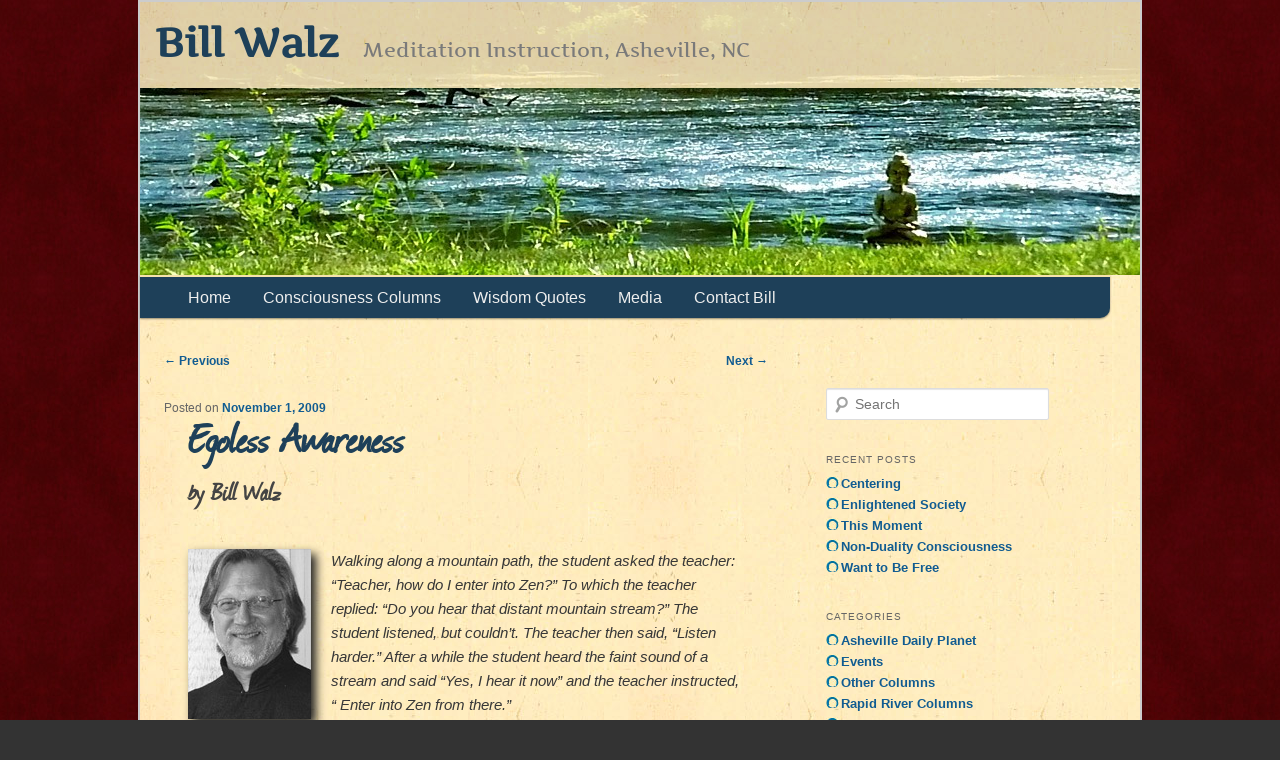

--- FILE ---
content_type: text/html; charset=UTF-8
request_url: https://www.billwalz.com/egoless-awareness/
body_size: 16500
content:
<!DOCTYPE html>
<!--[if IE 6]>
<html id="ie6" lang="en-US">
<![endif]-->
<!--[if IE 7]>
<html id="ie7" lang="en-US">
<![endif]-->
<!--[if IE 8]>
<html id="ie8" lang="en-US">
<![endif]-->
<!--[if !(IE 6) | !(IE 7) | !(IE 8)  ]><!-->
<html lang="en-US">
<!--<![endif]-->
<head>
<meta charset="UTF-8" />
<meta name="viewport" content="width=device-width" />
<meta name="google-site-verification" content="HwViTEGAkmANpLIK_ldH9Dt0iFeJNlV3hJTfHlElFns" />
<title>Egoless Awareness | Bill Walz</title>
<link rel="profile" href="https://gmpg.org/xfn/11" />
<link rel="stylesheet" type="text/css" media="all" href="https://www.billwalz.com/wp-content/themes/twentyeleven-child/style.css" />
<link rel="pingback" href="https://www.billwalz.com/xmlrpc.php" />
<!--[if lt IE 9]>
<script src="https://www.billwalz.com/wp-content/themes/twentyeleven/js/html5.js" type="text/javascript"></script>
<![endif]-->
<meta name='robots' content='max-image-preview:large' />
<link rel="alternate" type="application/rss+xml" title="Bill Walz &raquo; Feed" href="https://www.billwalz.com/feed/" />
<link rel="alternate" type="application/rss+xml" title="Bill Walz &raquo; Comments Feed" href="https://www.billwalz.com/comments/feed/" />
<link rel="alternate" type="application/rss+xml" title="Bill Walz &raquo; Egoless Awareness Comments Feed" href="https://www.billwalz.com/egoless-awareness/feed/" />
<script type="text/javascript">
window._wpemojiSettings = {"baseUrl":"https:\/\/s.w.org\/images\/core\/emoji\/14.0.0\/72x72\/","ext":".png","svgUrl":"https:\/\/s.w.org\/images\/core\/emoji\/14.0.0\/svg\/","svgExt":".svg","source":{"concatemoji":"https:\/\/www.billwalz.com\/wp-includes\/js\/wp-emoji-release.min.js?ver=6.2.8"}};
/*! This file is auto-generated */
!function(e,a,t){var n,r,o,i=a.createElement("canvas"),p=i.getContext&&i.getContext("2d");function s(e,t){p.clearRect(0,0,i.width,i.height),p.fillText(e,0,0);e=i.toDataURL();return p.clearRect(0,0,i.width,i.height),p.fillText(t,0,0),e===i.toDataURL()}function c(e){var t=a.createElement("script");t.src=e,t.defer=t.type="text/javascript",a.getElementsByTagName("head")[0].appendChild(t)}for(o=Array("flag","emoji"),t.supports={everything:!0,everythingExceptFlag:!0},r=0;r<o.length;r++)t.supports[o[r]]=function(e){if(p&&p.fillText)switch(p.textBaseline="top",p.font="600 32px Arial",e){case"flag":return s("\ud83c\udff3\ufe0f\u200d\u26a7\ufe0f","\ud83c\udff3\ufe0f\u200b\u26a7\ufe0f")?!1:!s("\ud83c\uddfa\ud83c\uddf3","\ud83c\uddfa\u200b\ud83c\uddf3")&&!s("\ud83c\udff4\udb40\udc67\udb40\udc62\udb40\udc65\udb40\udc6e\udb40\udc67\udb40\udc7f","\ud83c\udff4\u200b\udb40\udc67\u200b\udb40\udc62\u200b\udb40\udc65\u200b\udb40\udc6e\u200b\udb40\udc67\u200b\udb40\udc7f");case"emoji":return!s("\ud83e\udef1\ud83c\udffb\u200d\ud83e\udef2\ud83c\udfff","\ud83e\udef1\ud83c\udffb\u200b\ud83e\udef2\ud83c\udfff")}return!1}(o[r]),t.supports.everything=t.supports.everything&&t.supports[o[r]],"flag"!==o[r]&&(t.supports.everythingExceptFlag=t.supports.everythingExceptFlag&&t.supports[o[r]]);t.supports.everythingExceptFlag=t.supports.everythingExceptFlag&&!t.supports.flag,t.DOMReady=!1,t.readyCallback=function(){t.DOMReady=!0},t.supports.everything||(n=function(){t.readyCallback()},a.addEventListener?(a.addEventListener("DOMContentLoaded",n,!1),e.addEventListener("load",n,!1)):(e.attachEvent("onload",n),a.attachEvent("onreadystatechange",function(){"complete"===a.readyState&&t.readyCallback()})),(e=t.source||{}).concatemoji?c(e.concatemoji):e.wpemoji&&e.twemoji&&(c(e.twemoji),c(e.wpemoji)))}(window,document,window._wpemojiSettings);
</script>
<style type="text/css">
img.wp-smiley,
img.emoji {
	display: inline !important;
	border: none !important;
	box-shadow: none !important;
	height: 1em !important;
	width: 1em !important;
	margin: 0 0.07em !important;
	vertical-align: -0.1em !important;
	background: none !important;
	padding: 0 !important;
}
</style>
	<link rel='stylesheet' id='wp-block-library-css' href='https://www.billwalz.com/wp-includes/css/dist/block-library/style.min.css?ver=6.2.8' type='text/css' media='all' />
<style id='wp-block-library-theme-inline-css' type='text/css'>
.wp-block-audio figcaption{color:#555;font-size:13px;text-align:center}.is-dark-theme .wp-block-audio figcaption{color:hsla(0,0%,100%,.65)}.wp-block-audio{margin:0 0 1em}.wp-block-code{border:1px solid #ccc;border-radius:4px;font-family:Menlo,Consolas,monaco,monospace;padding:.8em 1em}.wp-block-embed figcaption{color:#555;font-size:13px;text-align:center}.is-dark-theme .wp-block-embed figcaption{color:hsla(0,0%,100%,.65)}.wp-block-embed{margin:0 0 1em}.blocks-gallery-caption{color:#555;font-size:13px;text-align:center}.is-dark-theme .blocks-gallery-caption{color:hsla(0,0%,100%,.65)}.wp-block-image figcaption{color:#555;font-size:13px;text-align:center}.is-dark-theme .wp-block-image figcaption{color:hsla(0,0%,100%,.65)}.wp-block-image{margin:0 0 1em}.wp-block-pullquote{border-bottom:4px solid;border-top:4px solid;color:currentColor;margin-bottom:1.75em}.wp-block-pullquote cite,.wp-block-pullquote footer,.wp-block-pullquote__citation{color:currentColor;font-size:.8125em;font-style:normal;text-transform:uppercase}.wp-block-quote{border-left:.25em solid;margin:0 0 1.75em;padding-left:1em}.wp-block-quote cite,.wp-block-quote footer{color:currentColor;font-size:.8125em;font-style:normal;position:relative}.wp-block-quote.has-text-align-right{border-left:none;border-right:.25em solid;padding-left:0;padding-right:1em}.wp-block-quote.has-text-align-center{border:none;padding-left:0}.wp-block-quote.is-large,.wp-block-quote.is-style-large,.wp-block-quote.is-style-plain{border:none}.wp-block-search .wp-block-search__label{font-weight:700}.wp-block-search__button{border:1px solid #ccc;padding:.375em .625em}:where(.wp-block-group.has-background){padding:1.25em 2.375em}.wp-block-separator.has-css-opacity{opacity:.4}.wp-block-separator{border:none;border-bottom:2px solid;margin-left:auto;margin-right:auto}.wp-block-separator.has-alpha-channel-opacity{opacity:1}.wp-block-separator:not(.is-style-wide):not(.is-style-dots){width:100px}.wp-block-separator.has-background:not(.is-style-dots){border-bottom:none;height:1px}.wp-block-separator.has-background:not(.is-style-wide):not(.is-style-dots){height:2px}.wp-block-table{margin:0 0 1em}.wp-block-table td,.wp-block-table th{word-break:normal}.wp-block-table figcaption{color:#555;font-size:13px;text-align:center}.is-dark-theme .wp-block-table figcaption{color:hsla(0,0%,100%,.65)}.wp-block-video figcaption{color:#555;font-size:13px;text-align:center}.is-dark-theme .wp-block-video figcaption{color:hsla(0,0%,100%,.65)}.wp-block-video{margin:0 0 1em}.wp-block-template-part.has-background{margin-bottom:0;margin-top:0;padding:1.25em 2.375em}
</style>
<link rel='stylesheet' id='classic-theme-styles-css' href='https://www.billwalz.com/wp-includes/css/classic-themes.min.css?ver=6.2.8' type='text/css' media='all' />
<style id='global-styles-inline-css' type='text/css'>
body{--wp--preset--color--black: #000;--wp--preset--color--cyan-bluish-gray: #abb8c3;--wp--preset--color--white: #fff;--wp--preset--color--pale-pink: #f78da7;--wp--preset--color--vivid-red: #cf2e2e;--wp--preset--color--luminous-vivid-orange: #ff6900;--wp--preset--color--luminous-vivid-amber: #fcb900;--wp--preset--color--light-green-cyan: #7bdcb5;--wp--preset--color--vivid-green-cyan: #00d084;--wp--preset--color--pale-cyan-blue: #8ed1fc;--wp--preset--color--vivid-cyan-blue: #0693e3;--wp--preset--color--vivid-purple: #9b51e0;--wp--preset--color--blue: #1982d1;--wp--preset--color--dark-gray: #373737;--wp--preset--color--medium-gray: #666;--wp--preset--color--light-gray: #e2e2e2;--wp--preset--gradient--vivid-cyan-blue-to-vivid-purple: linear-gradient(135deg,rgba(6,147,227,1) 0%,rgb(155,81,224) 100%);--wp--preset--gradient--light-green-cyan-to-vivid-green-cyan: linear-gradient(135deg,rgb(122,220,180) 0%,rgb(0,208,130) 100%);--wp--preset--gradient--luminous-vivid-amber-to-luminous-vivid-orange: linear-gradient(135deg,rgba(252,185,0,1) 0%,rgba(255,105,0,1) 100%);--wp--preset--gradient--luminous-vivid-orange-to-vivid-red: linear-gradient(135deg,rgba(255,105,0,1) 0%,rgb(207,46,46) 100%);--wp--preset--gradient--very-light-gray-to-cyan-bluish-gray: linear-gradient(135deg,rgb(238,238,238) 0%,rgb(169,184,195) 100%);--wp--preset--gradient--cool-to-warm-spectrum: linear-gradient(135deg,rgb(74,234,220) 0%,rgb(151,120,209) 20%,rgb(207,42,186) 40%,rgb(238,44,130) 60%,rgb(251,105,98) 80%,rgb(254,248,76) 100%);--wp--preset--gradient--blush-light-purple: linear-gradient(135deg,rgb(255,206,236) 0%,rgb(152,150,240) 100%);--wp--preset--gradient--blush-bordeaux: linear-gradient(135deg,rgb(254,205,165) 0%,rgb(254,45,45) 50%,rgb(107,0,62) 100%);--wp--preset--gradient--luminous-dusk: linear-gradient(135deg,rgb(255,203,112) 0%,rgb(199,81,192) 50%,rgb(65,88,208) 100%);--wp--preset--gradient--pale-ocean: linear-gradient(135deg,rgb(255,245,203) 0%,rgb(182,227,212) 50%,rgb(51,167,181) 100%);--wp--preset--gradient--electric-grass: linear-gradient(135deg,rgb(202,248,128) 0%,rgb(113,206,126) 100%);--wp--preset--gradient--midnight: linear-gradient(135deg,rgb(2,3,129) 0%,rgb(40,116,252) 100%);--wp--preset--duotone--dark-grayscale: url('#wp-duotone-dark-grayscale');--wp--preset--duotone--grayscale: url('#wp-duotone-grayscale');--wp--preset--duotone--purple-yellow: url('#wp-duotone-purple-yellow');--wp--preset--duotone--blue-red: url('#wp-duotone-blue-red');--wp--preset--duotone--midnight: url('#wp-duotone-midnight');--wp--preset--duotone--magenta-yellow: url('#wp-duotone-magenta-yellow');--wp--preset--duotone--purple-green: url('#wp-duotone-purple-green');--wp--preset--duotone--blue-orange: url('#wp-duotone-blue-orange');--wp--preset--font-size--small: 13px;--wp--preset--font-size--medium: 20px;--wp--preset--font-size--large: 36px;--wp--preset--font-size--x-large: 42px;--wp--preset--spacing--20: 0.44rem;--wp--preset--spacing--30: 0.67rem;--wp--preset--spacing--40: 1rem;--wp--preset--spacing--50: 1.5rem;--wp--preset--spacing--60: 2.25rem;--wp--preset--spacing--70: 3.38rem;--wp--preset--spacing--80: 5.06rem;--wp--preset--shadow--natural: 6px 6px 9px rgba(0, 0, 0, 0.2);--wp--preset--shadow--deep: 12px 12px 50px rgba(0, 0, 0, 0.4);--wp--preset--shadow--sharp: 6px 6px 0px rgba(0, 0, 0, 0.2);--wp--preset--shadow--outlined: 6px 6px 0px -3px rgba(255, 255, 255, 1), 6px 6px rgba(0, 0, 0, 1);--wp--preset--shadow--crisp: 6px 6px 0px rgba(0, 0, 0, 1);}:where(.is-layout-flex){gap: 0.5em;}body .is-layout-flow > .alignleft{float: left;margin-inline-start: 0;margin-inline-end: 2em;}body .is-layout-flow > .alignright{float: right;margin-inline-start: 2em;margin-inline-end: 0;}body .is-layout-flow > .aligncenter{margin-left: auto !important;margin-right: auto !important;}body .is-layout-constrained > .alignleft{float: left;margin-inline-start: 0;margin-inline-end: 2em;}body .is-layout-constrained > .alignright{float: right;margin-inline-start: 2em;margin-inline-end: 0;}body .is-layout-constrained > .aligncenter{margin-left: auto !important;margin-right: auto !important;}body .is-layout-constrained > :where(:not(.alignleft):not(.alignright):not(.alignfull)){max-width: var(--wp--style--global--content-size);margin-left: auto !important;margin-right: auto !important;}body .is-layout-constrained > .alignwide{max-width: var(--wp--style--global--wide-size);}body .is-layout-flex{display: flex;}body .is-layout-flex{flex-wrap: wrap;align-items: center;}body .is-layout-flex > *{margin: 0;}:where(.wp-block-columns.is-layout-flex){gap: 2em;}.has-black-color{color: var(--wp--preset--color--black) !important;}.has-cyan-bluish-gray-color{color: var(--wp--preset--color--cyan-bluish-gray) !important;}.has-white-color{color: var(--wp--preset--color--white) !important;}.has-pale-pink-color{color: var(--wp--preset--color--pale-pink) !important;}.has-vivid-red-color{color: var(--wp--preset--color--vivid-red) !important;}.has-luminous-vivid-orange-color{color: var(--wp--preset--color--luminous-vivid-orange) !important;}.has-luminous-vivid-amber-color{color: var(--wp--preset--color--luminous-vivid-amber) !important;}.has-light-green-cyan-color{color: var(--wp--preset--color--light-green-cyan) !important;}.has-vivid-green-cyan-color{color: var(--wp--preset--color--vivid-green-cyan) !important;}.has-pale-cyan-blue-color{color: var(--wp--preset--color--pale-cyan-blue) !important;}.has-vivid-cyan-blue-color{color: var(--wp--preset--color--vivid-cyan-blue) !important;}.has-vivid-purple-color{color: var(--wp--preset--color--vivid-purple) !important;}.has-black-background-color{background-color: var(--wp--preset--color--black) !important;}.has-cyan-bluish-gray-background-color{background-color: var(--wp--preset--color--cyan-bluish-gray) !important;}.has-white-background-color{background-color: var(--wp--preset--color--white) !important;}.has-pale-pink-background-color{background-color: var(--wp--preset--color--pale-pink) !important;}.has-vivid-red-background-color{background-color: var(--wp--preset--color--vivid-red) !important;}.has-luminous-vivid-orange-background-color{background-color: var(--wp--preset--color--luminous-vivid-orange) !important;}.has-luminous-vivid-amber-background-color{background-color: var(--wp--preset--color--luminous-vivid-amber) !important;}.has-light-green-cyan-background-color{background-color: var(--wp--preset--color--light-green-cyan) !important;}.has-vivid-green-cyan-background-color{background-color: var(--wp--preset--color--vivid-green-cyan) !important;}.has-pale-cyan-blue-background-color{background-color: var(--wp--preset--color--pale-cyan-blue) !important;}.has-vivid-cyan-blue-background-color{background-color: var(--wp--preset--color--vivid-cyan-blue) !important;}.has-vivid-purple-background-color{background-color: var(--wp--preset--color--vivid-purple) !important;}.has-black-border-color{border-color: var(--wp--preset--color--black) !important;}.has-cyan-bluish-gray-border-color{border-color: var(--wp--preset--color--cyan-bluish-gray) !important;}.has-white-border-color{border-color: var(--wp--preset--color--white) !important;}.has-pale-pink-border-color{border-color: var(--wp--preset--color--pale-pink) !important;}.has-vivid-red-border-color{border-color: var(--wp--preset--color--vivid-red) !important;}.has-luminous-vivid-orange-border-color{border-color: var(--wp--preset--color--luminous-vivid-orange) !important;}.has-luminous-vivid-amber-border-color{border-color: var(--wp--preset--color--luminous-vivid-amber) !important;}.has-light-green-cyan-border-color{border-color: var(--wp--preset--color--light-green-cyan) !important;}.has-vivid-green-cyan-border-color{border-color: var(--wp--preset--color--vivid-green-cyan) !important;}.has-pale-cyan-blue-border-color{border-color: var(--wp--preset--color--pale-cyan-blue) !important;}.has-vivid-cyan-blue-border-color{border-color: var(--wp--preset--color--vivid-cyan-blue) !important;}.has-vivid-purple-border-color{border-color: var(--wp--preset--color--vivid-purple) !important;}.has-vivid-cyan-blue-to-vivid-purple-gradient-background{background: var(--wp--preset--gradient--vivid-cyan-blue-to-vivid-purple) !important;}.has-light-green-cyan-to-vivid-green-cyan-gradient-background{background: var(--wp--preset--gradient--light-green-cyan-to-vivid-green-cyan) !important;}.has-luminous-vivid-amber-to-luminous-vivid-orange-gradient-background{background: var(--wp--preset--gradient--luminous-vivid-amber-to-luminous-vivid-orange) !important;}.has-luminous-vivid-orange-to-vivid-red-gradient-background{background: var(--wp--preset--gradient--luminous-vivid-orange-to-vivid-red) !important;}.has-very-light-gray-to-cyan-bluish-gray-gradient-background{background: var(--wp--preset--gradient--very-light-gray-to-cyan-bluish-gray) !important;}.has-cool-to-warm-spectrum-gradient-background{background: var(--wp--preset--gradient--cool-to-warm-spectrum) !important;}.has-blush-light-purple-gradient-background{background: var(--wp--preset--gradient--blush-light-purple) !important;}.has-blush-bordeaux-gradient-background{background: var(--wp--preset--gradient--blush-bordeaux) !important;}.has-luminous-dusk-gradient-background{background: var(--wp--preset--gradient--luminous-dusk) !important;}.has-pale-ocean-gradient-background{background: var(--wp--preset--gradient--pale-ocean) !important;}.has-electric-grass-gradient-background{background: var(--wp--preset--gradient--electric-grass) !important;}.has-midnight-gradient-background{background: var(--wp--preset--gradient--midnight) !important;}.has-small-font-size{font-size: var(--wp--preset--font-size--small) !important;}.has-medium-font-size{font-size: var(--wp--preset--font-size--medium) !important;}.has-large-font-size{font-size: var(--wp--preset--font-size--large) !important;}.has-x-large-font-size{font-size: var(--wp--preset--font-size--x-large) !important;}
.wp-block-navigation a:where(:not(.wp-element-button)){color: inherit;}
:where(.wp-block-columns.is-layout-flex){gap: 2em;}
.wp-block-pullquote{font-size: 1.5em;line-height: 1.6;}
</style>
<link rel='stylesheet' id='event-page-style-css' href='https://www.billwalz.com/wp-content/plugins/event-page/css/style.css?ver=6.2.8' type='text/css' media='all' />
<link rel='stylesheet' id='twentyeleven-block-style-css' href='https://www.billwalz.com/wp-content/themes/twentyeleven/blocks.css?ver=20240703' type='text/css' media='all' />
<script type="text/javascript">var tern_wp_root = "https://www.billwalz.com";</script>
<link rel="https://api.w.org/" href="https://www.billwalz.com/wp-json/" /><link rel="alternate" type="application/json" href="https://www.billwalz.com/wp-json/wp/v2/posts/129" /><link rel="EditURI" type="application/rsd+xml" title="RSD" href="https://www.billwalz.com/xmlrpc.php?rsd" />
<link rel="wlwmanifest" type="application/wlwmanifest+xml" href="https://www.billwalz.com/wp-includes/wlwmanifest.xml" />
<meta name="generator" content="WordPress 6.2.8" />
<link rel="canonical" href="https://www.billwalz.com/egoless-awareness/" />
<link rel='shortlink' href='https://www.billwalz.com/?p=129' />
<link rel="alternate" type="application/json+oembed" href="https://www.billwalz.com/wp-json/oembed/1.0/embed?url=https%3A%2F%2Fwww.billwalz.com%2Fegoless-awareness%2F" />
<link rel="alternate" type="text/xml+oembed" href="https://www.billwalz.com/wp-json/oembed/1.0/embed?url=https%3A%2F%2Fwww.billwalz.com%2Fegoless-awareness%2F&#038;format=xml" />
<style type="text/css">
.pdf24Plugin-cp { padding: 3px; }
.pdf24Plugin-cp a { font-size: 1.14286rem; line-height: 1.5 }
</style>
</head>

<body class="post-template-default single single-post postid-129 single-format-standard wp-embed-responsive single-author singular two-column right-sidebar">
<div id="page" class="hfeed">
	<header id="branding" role="banner">
		<div id="hgroup-wrapper">
		</div><!-- END hgroup-wrapper -->
			<hgroup>
				<h1 id="site-title"><span><a href="https://www.billwalz.com/" title="Bill Walz" rel="home">Bill Walz</a></span></h1>
				<h2 id="site-description">Meditation Instruction, Asheville, NC</h2>
			</hgroup>
						<a href="https://www.billwalz.com/">
									<img src="https://www.billwalz.com/wp-content/uploads/2012/07/cropped-buddha_river.jpg" width="1000" height="273" alt="" />
							</a>
			
										
			<nav id="access" role="navigation">
				<h3 class="assistive-text">Main menu</h3>
								<div class="skip-link"><a class="assistive-text" href="#content" title="Skip to primary content">Skip to primary content</a></div>
				<div class="skip-link"><a class="assistive-text" href="#secondary" title="Skip to secondary content">Skip to secondary content</a></div>
								<div class="menu-topnav-container"><ul id="menu-topnav" class="menu"><li id="menu-item-13" class="menu-item menu-item-type-post_type menu-item-object-page menu-item-home menu-item-13"><a href="https://www.billwalz.com/">Home</a></li>
<li id="menu-item-14" class="menu-item menu-item-type-post_type menu-item-object-page current_page_parent menu-item-14"><a href="https://www.billwalz.com/consciousness-columns/">Consciousness Columns</a></li>
<li id="menu-item-15" class="menu-item menu-item-type-post_type menu-item-object-page menu-item-15"><a href="https://www.billwalz.com/wisdom-quotes/">Wisdom Quotes</a></li>
<li id="menu-item-512" class="menu-item menu-item-type-post_type menu-item-object-page menu-item-has-children menu-item-512"><a href="https://www.billwalz.com/audio/">Media</a>
<ul class="sub-menu">
	<li id="menu-item-403" class="menu-item menu-item-type-post_type menu-item-object-page menu-item-403"><a href="https://www.billwalz.com/audio/">Talks</a></li>
	<li id="menu-item-397" class="menu-item menu-item-type-post_type menu-item-object-page menu-item-397"><a href="https://www.billwalz.com/video/">Video</a></li>
</ul>
</li>
<li id="menu-item-17" class="menu-item menu-item-type-post_type menu-item-object-page menu-item-17"><a href="https://www.billwalz.com/contact-bill/">Contact Bill</a></li>
</ul></div>			</nav><!-- #access -->
	</header><!-- #branding -->


	<div id="main">
		
		<div id="primary">
			<div id="content" role="main">

				
					<nav id="nav-single">
						<h3 class="assistive-text">Post navigation</h3>
						<span class="nav-previous"><a href="https://www.billwalz.com/a-contemporary-buddhist-psychology/" rel="prev"><span class="meta-nav">&larr;</span> Previous</a></span>
						<span class="nav-next"><a href="https://www.billwalz.com/buddhist-libertarian-socialism/" rel="next">Next <span class="meta-nav">&rarr;</span></a></span>
					</nav><!-- #nav-single -->

					
<article id="post-129" class="post-129 post type-post status-publish format-standard hentry category-rapid-river-columns">
	<header class="entry-header">
		<h1 class="entry-title blog-title">Egoless Awareness</h1>

				<div class="entry-meta">
			<span class="sep">Posted on </span><a href="https://www.billwalz.com/egoless-awareness/" title="5:43 pm" rel="bookmark"><time class="entry-date" datetime="2009-11-01T17:43:39+00:00">November 1, 2009</time></a><span class="by-author"> <span class="sep"> by </span> <span class="author vcard"><a class="url fn n" href="https://www.billwalz.com/author/prr0td3v310p3r/" title="View all posts by Bill Walz" rel="author">Bill Walz</a></span></span>		</div><!-- .entry-meta -->
			</header><!-- .entry-header -->

	<div class="entry-content consciousness_column">
		<p><em>Walking along a mountain path, the student asked the teacher:  “Teacher, how do I enter into Zen?”  To which the teacher replied:  “Do you hear that distant mountain stream?”  The student listened, but couldn’t.  The teacher then said,  “Listen harder.”  After a while the student heard the faint sound of a stream and said “Yes, I hear it now” and the teacher instructed, “ Enter into Zen from there.”</em></p>
<p>Meditation and mindfulness can be described as the cultivation of a consciousness of egoless awareness.  Sometimes, it is also described as choiceless awareness, which amounts to the same thing, for it is ego, that experience of a separate me struggling in a dangerous universe, that is always choosing to attend to what it thinks is important.  The egoic mind is always categorizing the world into what it is attracted to, that is, what it wants, and what it experiences as a threat, that which it doesn’t want.  So, we are attending in our lives to a very narrow band of possibilities within the vast richness that is Life. </p>
<p>There are several problems with this.  First, what we want and don’t want is all a matter of conditioning.  Some of the conditioned learning is appropriate, such as; fire is good for warmth, but don’t stick your hand in it.  Some of it is deeply problematic, such as; stick to your own kind, you can’t trust people who are different.  Our lives are a construct of learned judgments concerning what we want to bring to us for our happiness and what we want to keep away from, fearful that it will take our happiness away. </p>
<p>The second problem with this conditioning is its inherent limitations.  While we have some relative clarity about what we want and what we don’t want, we are, by definition, ignorant of all the rest of Creation not included in either of these two judgmental categories.  We are paying next to no attention to the category that is neither what we want and like nor what we don’t want and don’t like.  This third category encompasses a great deal of Life, particularly its subtler qualities, wherein lie much of the best that Life has to offer.</p>
<p>In his book, <span style="text-decoration:underline;">Wherever You Go There You Are</span>, Jon Kabat-Zinn writes, “Mindfulness means paying attention in a particular way: on purpose, in the present moment and non-judgmentally”.  Let us first examine the paying of attention on purpose.  We may think we are paying attention, but, in truth, most of us in this culture suffer, more or less, from attention deficit disorder, and, as is the case with diagnosed mental illness, it is only the more extreme cases that get diagnosed and treated within the Western psychological model.  The egoic dimension of mind is so immersed in its cravings and its anxieties, that it is shifting focus constantly, both within its stream of thoughts and in the external world, trying to keep track of identifying what it wants and what it doesn’t want.  We seldom, really pay attention in a focused, stable way.  We must learn to purposefully pay attention if we are going to experience Life fully and experience the richness in individual phenomenon.</p>
<p>Next is the issue of paying attention in the present moment.  The egoic mind is a chaotic time-travel machine, always flitting into the past keeping track of its stories of successes and failures, and into the future, strategizing how to be more successful in its agenda.  It is seldom focused clearly and for any duration in this moment, where life is actually happening.  Again, we are missing most of life, because we simply are not present in a focused, stable way.  And if we are focused into the present moment, we are mostly in a state of judgment, deciding whether the contents of the moment are to our liking or not.</p>
<p>Which brings us to paying attention non-judgmentally.  We may think we have a pretty good idea of how judgment operates in our lives.  We may be able to cite our various pro and con prejudices of what we like and don’t like.  But do we really know how pervasive judgment is in our lives?  Can we enumerate beyond our obvious prejudices what biases and misperceptions we are unconscious to?  Do we know that practically our entire life-experience is a matrix of projected judgments intricately weaved into a world-view?  I believe not, for we see the world the way our conditioning has contoured the world, bringing forward for attention what we are conditioned to pay attention to and leaving out as unobserved background, all the rest.  This selective perception is a form of judgment.</p>
<p>What makes this so important is, to quote Gestalt psychologist Fritz Perls, “The contours of our neurosis are the same as the contours of our awareness.”  To put this in practical terms, the contours of the world as experienced by an angry person is full of reasons to be angry, and the contours of the world as experienced by an anxious person is full of reasons to be anxious.  To borrow another Gestalt maxim, “Thou art projection.”</p>
<p>On the other hand then, the contours of a mindful person paying attention purposefully, presently and non-judgmentally are bigger, fuller and thicker with the potential of the world, as-it-is.  The mindful person experiences the moment in a way that will begin to dissolve their neurotic limitations precisely because the contours of their awareness have expanded.  They are not experiencing the world in an awareness that is locked down into the contours of neurotic egoic conditioning.  They can hear the distant mountain stream.</p>
<p>We become saner and more resourceful.  We become more responsive to life’s potential and less reactive to our conditioned limitations.  Life begins to open into more and more of its subtle potential for satisfying and wise living.  How do we enter into Zen?  Listen, look, feel and experience Life here-and-now with deliberate egoless openness to the subtleties of the moment.  Hear the silence beneath all sound; see the space within which all form exists, experience the stillness beneath all movement.  Thus the subtleties of sight, sound and form become richly available.  There, we will discover Life.  There we discover that we are not only alive, but that we are the awareness of Life itself.  We will have entered into Zen. </p>
<div class="pdf24Plugin-cp"> 	<form name="pdf24Form0" method="post" target="pdf24PopWin" action="https://doc2pdf.pdf24.org/wordpress.php"><input type="hidden" name="blogCharset" value="Cw1x07UAAA==" /><input type="hidden" name="blogPosts" value="MwQA" /><input type="hidden" name="blogUrl" value="yygpKSi20tcvLy/XS8rMySlPzKnSS87PBQA=" /><input type="hidden" name="blogName" value="c8rMyVEIT8ypAgA=" /><input type="hidden" name="blogValueEncoding" value="gzdeflate base64" /><input type="hidden" name="postId_0" value="MzSyBAA=" /><input type="hidden" name="postTitle_0" value="c03Pz0ktLlZwLE8sSs0DsgA=" /><input type="hidden" name="postLink_0" value="yygpKSi20tcvLy/XS8rMySlPzKnSS87P1U9Nz89JLS7WTSxPLErNA7L0AQ==" /><input type="hidden" name="postAuthor_0" value="c8rMyVEIT8ypAgA=" /><input type="hidden" name="postDateTime_0" value="MzIwsNQ1NNQ1MFQwNLcyNLQytgQA" /><input type="hidden" name="postContent_0" value="lVjLjiO3Fd3nKwivSz37mU4bEzt2JhnHATJAw96xqiiJ7iqyTLKkllfzGwGSn5svyTmXZFVJ3UmQTaMl8XEf5557Lu+nh3szPjzq4cm6g9KD5181+tklbZ2adDo2Kh2NimnujUtKxyfTyzfJ6O5owlulvnz+56f8oVFHf1a9Vx8UFpugrEte/Wzc118+/0upT16dj7Y7bverYKbBmj6f861XFz+ro9EBi3RSvY1J497FpJiC0WM5b2PYgIXGmb5R7ZxU5+ehd18+/yPd5WX1NtyMM7TFOt73UXapow69CXdy6Ps9Dde0dDBXvtOq7PseliQVYVOv/B6Ls1VK4zMP59E/mdggDuKKTcr5M4/niq331mHr3CUajk3qj1dhU/vgR64Phsbdv0Gy7t9MD7+7nx5+ML1NOlnv5NDRun4/D87EqDrtVGtUb2IXbIt86SiXdvOQ7CnvEbM772Jn/RxlG74yBz/wX33WwfBLhO/vfjTJjnQHflj8OER/fXh39LYz1zubkmstqYMBPgdTj4wq4NaovQ/lSNzb5ISb58kEa1xnSmTNpINORo1MRJgPh4FQBRK06rU7mADz1ezsyYRoyiFi5FlfxDIfuQHX64Rc9/zvLIuS2PEUudyOkw9EWsELDLKdBHV7GOw4+GB/kwOx6uzD0Ods1SO5OqWgmVJctRjULCvOuAUfmbT61ep0ZDg1NgFPqWzOccSy3psooJYzJDU41ihEvDhXQuPngII4GYm6VgjNRTkdAoqz1Rmzk4/[base64]/zP1hNKwn/NyZ7P9VgGFFGwriURn0Ors2TVZSugBvs+MJ3rF0L8I4qExcBzYp6cdSixQl/WRuz8KWK1gAEExRjdMKh6ukSsXBB+uO4j38HguZETePQr0w76hPOJF5CGbAz/[base64]/zjqTBgsb2UNI0L/VyFooRdoyhuIIz0IWhYc8oX5XsfIBXRd2td4/Neo+Tpqt/TKY33+VEKZdDxgFScBbNFkTQPrm3VcPj7wRjKN+QmV971UmIn54H8z9Gx7z0Kg/I65/0a1Ou5+tc+oMwNBc9NcfNl1yNNrFmps1IdJZVu8R1stbhe+nOYAzEZnCkxOQYkSZjKYE3nm3W6EwXNCyEf+PJkkhkgzB9BpNJeuKcjXBt9y+XpThM+pL7lKV52/tFS7LRoWZ1Db6DOA5ZktZeuj7M8l6Zgq4BB+AoEHatGiM1QIWSGdFeXmqIulUDduSLSpCA/VS173VqKCIuijgB0vk1p8507vhIlvkQqQ1mDHvL43lYNLmENFGhCL+3zSkR6AJRKemeEE3H/zBdrhq9L0Zrpp1D43iYtE2tXNDqdhxpDQoxI5oBH1CCDMR8gvtnq3JiE5rF49Hu08M9d53c8xsjAobLoi4h/PFQimNrP4E/X4+HFM5O9sPv2E+TBa1gDvCpdCzsC61wpP0GYpMu78sjF61wpVUeKEBHsm5Q0/WhhUDexQwc4Nn8YEaEz605FbStuCLTUmaCw0q0EOFvDxmXxGIYGfzN1JN6jxvo7GbX4RTq5pgvNAFTrafqRmgxVk83i2s8FdSZMGZjXGWBvxaib6swNeFGwSg9ihlRQW7Q6xPBtiB9kYRNlXX7UFoKUunQscTRRDTI64uGZJcC7nzI9o/[base64]/gpDi2DRdChBo4jsRFlrWsOc193Koz7gULwS6+t5AIZED1aAirPoOkH3cNSBspLEd2wVweBI22U8VkEgCuEVIfAHEb1cUYjiCUOp2AVrIPsprxYL7bVtXyv1DVo09ho3j2I8rLxQ6onkbU/FuMUgsaa1utYHYIVrOjOJyqs5nt0yg8Jb3PKtGCiWCRlPHKXI+LCXNzEXBc+7Dc1IrUOWB/sslBH8L0ZGsFUwA24gIhiOk84GiSoI1JmYdydrzjDgA/yCoDkJuPOMSswbs5n45D+dDbrStZQ6hCB+KM8khfQFWbmbhDOfEaRuF2jV1DEk2xEnw/BaLooINNLDFDWw5vjr24gcYkcLrjoEvkw0V5q2CkFQCQLDVK/ZyNGDReO2wja1AeNGiP+YmUV6ahmXZbKFUb/OHoj4HhfpIW1aNSjkO8iv39TfoOGyBvtUyhQxEtgyiM7MAXN6Hn2WZ4L6bHGzeH2cqK9K05yyaXyzqoBRaLtjbF4csaYR568Q6jkdaD6mHCCQ8W3MgWFX4zbUTCRwM2/LqmZ5zvm/zn/OpfI/b5B1d+Jg62V414Akma7GedTPdixBhQaGaK3IR1bzi1FO4Y+5Y+bdx2K1exkbXd+RqnkvSHArEZrK3KUX3RKkZLO1hwNVJHfwYU3uxrjM2SYPh4Cil+Pz/LGpGh13Nu3kLYGoubFt+2qy4XrpF2ddRimZXFs0XqkdiNroh5NgzBbYUR1s5k/61NlIlqg975UM2w0MM+vDGvhm+mzr2h4XK28fjQQMyxl17ht8xxfWno8IS4PcXr7YnJXOzVuJXM33v/KEav7TC+pa3STyjjN21K4kSFQJUos7O6Y6d6ayrP44IVjkEdhINkaniZtEZpaCY7gs803pv1cvOFdjv4hISVWeF6FPcgjkxsWuKsRkHt3cSEaNOCxmCS2iGXlk/[base64]/zW1/p3lrmZT3CSLADPuMS7k01yDzWvs6Mluepv4N" /></form> 	<div class="pdf24Plugin-cp-link"> 		<a href="#" onclick="var pdf24Win = window.open('about:blank', 'pdf24PopWin', 'resizable=yes,scrollbars=yes,width=600,height=250,left='+(screen.width/2-300)+',top='+(screen.height/3-125)+''); pdf24Win.focus(); document.pdf24Form0.submit(); if(typeof pdf24OnCreatePDF === 'function'){void(pdf24OnCreatePDF(this,pdf24Win));} return false;">Download article as PDF</a> 	</div> </div>			</div><!-- .entry-content -->
		
	<footer class="entry-meta">
		<p>Bill Walz has taught meditation and mindfulness in university and public forums, and is a private-practice meditation teacher and guide for individuals in mindfulness, personal growth and consciousness.  He holds a weekly meditation class, Mondays, 7pm, at the Friends Meeting House, 227 Edgewood.  By donation.  Information on classes, talks, personal growth and healing instruction, or phone consultations at (828) 258-3241, e-mail at <a href="mailto:healing@billwalz.com">healing@billwalz.com</a>.</p>
		This entry was posted in <a href="https://www.billwalz.com/category/rapid-river-columns/" rel="category tag">Rapid River Columns</a> by <a href="https://www.billwalz.com/author/prr0td3v310p3r/">Bill Walz</a>. Bookmark the <a href="https://www.billwalz.com/egoless-awareness/" title="Permalink to Egoless Awareness" rel="bookmark">permalink</a>.		
			</footer><!-- .entry-meta -->
</article><!-- #post-129 -->

						<div id="comments">
	
	
	
		<div id="respond" class="comment-respond">
		<h3 id="reply-title" class="comment-reply-title">Leave a Reply <small><a rel="nofollow" id="cancel-comment-reply-link" href="/egoless-awareness/#respond" style="display:none;">Cancel reply</a></small></h3><p class="must-log-in">You must be <a href="https://www.billwalz.com/wp-login.php?redirect_to=https%3A%2F%2Fwww.billwalz.com%2Fegoless-awareness%2F">logged in</a> to post a comment.</p>	</div><!-- #respond -->
	
</div><!-- #comments -->

				
			</div><!-- #content -->
		</div><!-- #primary -->

		<div id="secondary" class="widget-area frontpage-buffer" role="complementary">
			<aside id="search-2" class="widget widget_search">	<form method="get" id="searchform" action="https://www.billwalz.com/">
		<label for="s" class="assistive-text">Search</label>
		<input type="text" class="field" name="s" id="s" placeholder="Search" />
		<input type="submit" class="submit" name="submit" id="searchsubmit" value="Search" />
	</form>
</aside>
		<aside id="recent-posts-2" class="widget widget_recent_entries">
		<h3 class="widget-title">Recent Posts</h3>
		<ul>
											<li>
					<a href="https://www.billwalz.com/centering/">Centering</a>
									</li>
											<li>
					<a href="https://www.billwalz.com/enlightened-society/">Enlightened Society</a>
									</li>
											<li>
					<a href="https://www.billwalz.com/this-moment-2/">This Moment</a>
									</li>
											<li>
					<a href="https://www.billwalz.com/non-duality-consciousness/">Non-Duality Consciousness</a>
									</li>
											<li>
					<a href="https://www.billwalz.com/want-to-be-free/">Want to Be Free</a>
									</li>
					</ul>

		</aside><aside id="categories-2" class="widget widget_categories"><h3 class="widget-title">Categories</h3>
			<ul>
					<li class="cat-item cat-item-6"><a href="https://www.billwalz.com/category/asheville-daily-planet/">Asheville Daily Planet</a>
</li>
	<li class="cat-item cat-item-7"><a href="https://www.billwalz.com/category/events/">Events</a>
</li>
	<li class="cat-item cat-item-5"><a href="https://www.billwalz.com/category/other-columns/">Other Columns</a>
</li>
	<li class="cat-item cat-item-4"><a href="https://www.billwalz.com/category/rapid-river-columns/">Rapid River Columns</a>
</li>
	<li class="cat-item cat-item-1"><a href="https://www.billwalz.com/category/uncategorized/">Uncategorized</a>
</li>
			</ul>

			</aside>					<aside id="archives" class="widget">
						<h3 class="widget-title">Archives</h3>
						<ul>
								<li><a href='https://www.billwalz.com/centering/'>Centering</a></li>
	<li><a href='https://www.billwalz.com/enlightened-society/'>Enlightened Society</a></li>
	<li><a href='https://www.billwalz.com/this-moment-2/'>This Moment</a></li>
	<li><a href='https://www.billwalz.com/non-duality-consciousness/'>Non-Duality Consciousness</a></li>
	<li><a href='https://www.billwalz.com/want-to-be-free/'>Want to Be Free</a></li>
	<li><a href='https://www.billwalz.com/already-buddha/'>Already Buddha</a></li>
	<li><a href='https://www.billwalz.com/just-stop/'>Just Stop</a></li>
	<li><a href='https://www.billwalz.com/living-through-troubled-times/'>Living Through Troubled Times</a></li>
	<li><a href='https://www.billwalz.com/kindness-as-religion-2/'>Kindness As Religion</a></li>
	<li><a href='https://www.billwalz.com/enlightenment-in-everyday-life/'>Enlightenment in Everyday Life</a></li>
	<li><a href='https://www.billwalz.com/obstacles-are-the-path/'>Obstacles Are the Path</a></li>
	<li><a href='https://www.billwalz.com/karma-in-the-world/'>Karma in the World</a></li>
	<li><a href='https://www.billwalz.com/dogma-vs-dharma/'>DOGMA vs. DHARMA</a></li>
	<li><a href='https://www.billwalz.com/universal-consciousness/'>Universal Consciousness</a></li>
	<li><a href='https://www.billwalz.com/the-joy-of-wisdom-and-virtue/'>The Joy of Wisdom and Virtue</a></li>
	<li><a href='https://www.billwalz.com/crossing-over-into-silence/'>Crossing Over Into Silence</a></li>
	<li><a href='https://www.billwalz.com/the-power-of-myth/'>The Power of Myth</a></li>
	<li><a href='https://www.billwalz.com/the-courage-to-be/'>The Courage to Be</a></li>
	<li><a href='https://www.billwalz.com/faith/'>Faith</a></li>
	<li><a href='https://www.billwalz.com/peace-2/'>Peace</a></li>
	<li><a href='https://www.billwalz.com/the-urgency-for-reason-and-compassion/'>The Urgency for Reason and Compassion</a></li>
	<li><a href='https://www.billwalz.com/be-still-and-know/'>Be Still and Know</a></li>
	<li><a href='https://www.billwalz.com/practical-spirituality/'>Practical Spirituality</a></li>
	<li><a href='https://www.billwalz.com/evolutionary-spirituality/'>Evolutionary Spirituality</a></li>
	<li><a href='https://www.billwalz.com/the-need-for-higher-consciousness/'>The Need for Higher Consciousness</a></li>
	<li><a href='https://www.billwalz.com/the-vertical-axis-of-being/'>The Vertical Axis of Being</a></li>
	<li><a href='https://www.billwalz.com/i-left-her-back-at-the-stream/'>I Left Her Back at the Stream</a></li>
	<li><a href='https://www.billwalz.com/living-our-true-nature/'>Living Our True Nature</a></li>
	<li><a href='https://www.billwalz.com/mind-and-consciousness-energy/'>Mind and Consciousness Energy</a></li>
	<li><a href='https://www.billwalz.com/the-beauty-of-contentment/'>The Beauty of Contentment</a></li>
	<li><a href='https://www.billwalz.com/into-the-future/'>Into the Future</a></li>
	<li><a href='https://www.billwalz.com/living-in-spirit/'>Living in Spirit</a></li>
	<li><a href='https://www.billwalz.com/sanity-is-a-skill/'>Sanity is a Skill</a></li>
	<li><a href='https://www.billwalz.com/looking-and-seeing/'>Looking and Seeing</a></li>
	<li><a href='https://www.billwalz.com/living-in-tao/'>Living in Tao</a></li>
	<li><a href='https://www.billwalz.com/meditation-on-living-in-tao/'>Meditation on Living in Tao</a></li>
	<li><a href='https://www.billwalz.com/self-aware-not-self-conscious/'>Self-Aware, not Self-Conscious</a></li>
	<li><a href='https://www.billwalz.com/here-we-are/'>Here We Are</a></li>
	<li><a href='https://www.billwalz.com/silence-stillness-vastness-peace/'>Silence, Stillness, Vastness, Peace</a></li>
	<li><a href='https://www.billwalz.com/evil-in-the-world/'>Evil in the World</a></li>
	<li><a href='https://www.billwalz.com/break-free-of-thought-prisons/'>Break Free of Thought Prisons</a></li>
	<li><a href='https://www.billwalz.com/the-miracle-of-mindfulness-2/'>The Miracle of Mindfulness</a></li>
	<li><a href='https://www.billwalz.com/the-wisdom-way/'>The Wisdom Way</a></li>
	<li><a href='https://www.billwalz.com/the-eightfold-path/'>The Eightfold Path</a></li>
	<li><a href='https://www.billwalz.com/spiritually-healing-our-neurotic-mind/'>&#8220;Spiritually&#8221; Healing Our Neurotic Mind</a></li>
	<li><a href='https://www.billwalz.com/the-need-for-virtue/'>The Need for Virtue</a></li>
	<li><a href='https://www.billwalz.com/needed-in-our-schools/'>Needed In Our Schools</a></li>
	<li><a href='https://www.billwalz.com/be-a-holy-fool/'>Be a Holy Fool</a></li>
	<li><a href='https://www.billwalz.com/not-the-usual-ism/'>Not the Usual &#8220;-ism&#8221;</a></li>
	<li><a href='https://www.billwalz.com/come-to-your-senses-come-to-life/'>Come to Your Senses, Come to Life</a></li>
	<li><a href='https://www.billwalz.com/the-eyes-of-being/'>The Eyes of Being</a></li>
	<li><a href='https://www.billwalz.com/its-time-to-reinvent-ourselves/'>It&#8217;s Time to Reinvent Ourselves</a></li>
	<li><a href='https://www.billwalz.com/867-2/'>It&#8217;s Time to Reinvent Ourselves</a></li>
	<li><a href='https://www.billwalz.com/truth-necessity-and-kindness/'>Truth, Necessity, and Kindness</a></li>
	<li><a href='https://www.billwalz.com/myth-and-meaning/'>Myth and Meaning</a></li>
	<li><a href='https://www.billwalz.com/simplicity-clarity-spontaneity/'>Simplicity, Clarity, Spontaneity</a></li>
	<li><a href='https://www.billwalz.com/the-monk-and-the-bandit/'>The Monk and the Bandit</a></li>
	<li><a href='https://www.billwalz.com/maybe/'>Maybe</a></li>
	<li><a href='https://www.billwalz.com/creating-a-spiritual-technological-society/'>CREATING A SPIRITUAL TECHNOLOGICAL SOCIETY</a></li>
	<li><a href='https://www.billwalz.com/the-fabric-of-dharma/'>The Fabric of Dharma</a></li>
	<li><a href='https://www.billwalz.com/trauma-empathy-and-compassion/'>Trauma, Empathy, and Compassion</a></li>
	<li><a href='https://www.billwalz.com/presence-discernment-and-action-no-fear/'>Presence, Discernment, and Action, No Fear</a></li>
	<li><a href='https://www.billwalz.com/perhaps-the-stoics-had-something-to-say-to-us/'>PERHAPS THE STOICS HAD SOMETHING TO SAY TO US</a></li>
	<li><a href='https://www.billwalz.com/the-bodhisattva-vow-s-relevance-today/'>THE BODHISATTVA VOW ‘S RELEVANCE TODAY</a></li>
	<li><a href='https://www.billwalz.com/pain-body/'>Pain-Body</a></li>
	<li><a href='https://www.billwalz.com/searching-for-reality/'>Searching for Reality</a></li>
	<li><a href='https://www.billwalz.com/managing-negative-emotion/'>Managing Negative Emotion</a></li>
	<li><a href='https://www.billwalz.com/the-path-ahead/'>The Path Ahead</a></li>
	<li><a href='https://www.billwalz.com/move-to-the-light/'>Move to the Light</a></li>
	<li><a href='https://www.billwalz.com/the-fullness-of-emptiness/'>The Fullness of Emptiness</a></li>
	<li><a href='https://www.billwalz.com/back-to-the-garden/'>Back to the Garden</a></li>
	<li><a href='https://www.billwalz.com/beyond-dissatisfaction/'>Beyond Dissatisfaction</a></li>
	<li><a href='https://www.billwalz.com/born-in-a-star/'>Born in a Star</a></li>
	<li><a href='https://www.billwalz.com/egoism/'>Egoism</a></li>
	<li><a href='https://www.billwalz.com/evolving-what-is/'>Evolving What-Is</a></li>
	<li><a href='https://www.billwalz.com/the-promised-land/'>The Promised Land</a></li>
	<li><a href='https://www.billwalz.com/the-view-into-infinity/'>The View Into Infinity</a></li>
	<li><a href='https://www.billwalz.com/the-open-vista-of-original-mind/'>The Open Vista of Original Mind</a></li>
	<li><a href='https://www.billwalz.com/loving/'>Loving</a></li>
	<li><a href='https://www.billwalz.com/waking-up/'>Waking Up</a></li>
	<li><a href='https://www.billwalz.com/peace-on-earth/'>Peace on Earth</a></li>
	<li><a href='https://www.billwalz.com/awakened-politics-2/'>Awakened Politics</a></li>
	<li><a href='https://www.billwalz.com/awakening-into-presence/'>Awakening Into Presence</a></li>
	<li><a href='https://www.billwalz.com/religion-as-politics/'>Religion As Politics</a></li>
	<li><a href='https://www.billwalz.com/the-miracle-of-mindfulness/'>The Miracle of Mindfulness</a></li>
	<li><a href='https://www.billwalz.com/the-wondrous-space/'>The Wondrous Space</a></li>
	<li><a href='https://www.billwalz.com/approaching-truth/'>Approaching Truth</a></li>
	<li><a href='https://www.billwalz.com/expansive-silence/'>Expansive Silence</a></li>
	<li><a href='https://www.billwalz.com/evolving-god/'>Evolving God</a></li>
	<li><a href='https://www.billwalz.com/meditate-meditate-meditate/'>Meditate, Meditate, Meditate</a></li>
	<li><a href='https://www.billwalz.com/the-journey-into-consciousness/'>The Journey Into Consciousness</a></li>
	<li><a href='https://www.billwalz.com/beyond-poisons-mind/'>Beyond the Poisons of the Mind</a></li>
	<li><a href='https://www.billwalz.com/take-nothing-personally/'>Take Nothing Personally</a></li>
	<li><a href='https://www.billwalz.com/now/'>Now</a></li>
	<li><a href='https://www.billwalz.com/stories/'>Stories</a></li>
	<li><a href='https://www.billwalz.com/saner-than-normal/'>Saner Than Normal</a></li>
	<li><a href='https://www.billwalz.com/discerning-awareness/'>Discerning Awareness</a></li>
	<li><a href='https://www.billwalz.com/the-right-choice/'>The &#8220;Right&#8221; Choice</a></li>
	<li><a href='https://www.billwalz.com/dissociation/'>Dissociation</a></li>
	<li><a href='https://www.billwalz.com/consciousness-expansion-contraction/'>Consciousness Expansion and Contraction</a></li>
	<li><a href='https://www.billwalz.com/not-me-me-me-just-this-this-this/'>Not Me, Me, Me; Just This, This, This</a></li>
	<li><a href='https://www.billwalz.com/let-us-talk/'>Let Us Talk</a></li>
	<li><a href='https://www.billwalz.com/light-into-the-world/'>Light Into The World</a></li>
	<li><a href='https://www.billwalz.com/what-is-this/'>What is this?</a></li>
	<li><a href='https://www.billwalz.com/political-dharma/'>Political Dharma</a></li>
	<li><a href='https://www.billwalz.com/zen-poetry/'>Zen Poetry</a></li>
	<li><a href='https://www.billwalz.com/zen-art-life/'>Zen And The Art Of Life</a></li>
	<li><a href='https://www.billwalz.com/absolute-present/'>Absolute Present</a></li>
	<li><a href='https://www.billwalz.com/silent-mind-awaits/'>The Silent Mind Awaits</a></li>
	<li><a href='https://www.billwalz.com/freedom/'>Freedom</a></li>
	<li><a href='https://www.billwalz.com/belief-and-faith/'>Belief And Faith</a></li>
	<li><a href='https://www.billwalz.com/in-praise-of-intelligence/'>In Praise Of Intelligence</a></li>
	<li><a href='https://www.billwalz.com/the-triple-gem/'>The Triple Gem</a></li>
	<li><a href='https://www.billwalz.com/the-path-of-return/'>The Path of Return</a></li>
	<li><a href='https://www.billwalz.com/awakened-politics/'>Awakened Politics</a></li>
	<li><a href='https://www.billwalz.com/gratitude-is-a-healing-choice/'>Gratitude Is A Healing Choice</a></li>
	<li><a href='https://www.billwalz.com/a-wave-on-the-ocean/'>A Wave On The Ocean</a></li>
	<li><a href='https://www.billwalz.com/obstacles/'>Obstacles</a></li>
	<li><a href='https://www.billwalz.com/great-compassion/'>Great Compassion</a></li>
	<li><a href='https://www.billwalz.com/needing-nothing/'>Needing Nothing</a></li>
	<li><a href='https://www.billwalz.com/living-in-balance/'>Living in Balance</a></li>
	<li><a href='https://www.billwalz.com/come-to-your-senses-2/'>Come To Your Senses</a></li>
	<li><a href='https://www.billwalz.com/this-moment/'>This Moment</a></li>
	<li><a href='https://www.billwalz.com/perception-and-reality/'>Perception and Reality</a></li>
	<li><a href='https://www.billwalz.com/concentration-mindfulness/'>Concentration and Mindfulness</a></li>
	<li><a href='https://www.billwalz.com/behead-2/'>Behead Yourself!</a></li>
	<li><a href='https://www.billwalz.com/between-before-and-after/'>Between, Before, and After</a></li>
	<li><a href='https://www.billwalz.com/just-stand-universe/'>Just Stand Up in the Universe</a></li>
	<li><a href='https://www.billwalz.com/budda-mara/'>Budda and Mara</a></li>
	<li><a href='https://www.billwalz.com/aware/'>Who Is It That Is Aware?</a></li>
	<li><a href='https://www.billwalz.com/whats-ok/'>What&#8217;s Ok?</a></li>
	<li><a href='https://www.billwalz.com/like-clouds-sky/'>Like Clouds In The Sky</a></li>
	<li><a href='https://www.billwalz.com/experiencing-one/'>Experiencing One</a></li>
	<li><a href='https://www.billwalz.com/bringing-whole-mind/'>Bringing Your Whole Mind</a></li>
	<li><a href='https://www.billwalz.com/freedom-fear/'>Freedom From Fear</a></li>
	<li><a href='https://www.billwalz.com/buddhas-four-noble-truths/'>Buddha&#8217;s Four Noble Truths</a></li>
	<li><a href='https://www.billwalz.com/just-sit/'>Just Sit</a></li>
	<li><a href='https://www.billwalz.com/new-cosmology/'>A New Cosmology</a></li>
	<li><a href='https://www.billwalz.com/taboo-against-knowing-who-you-are/'>The Taboo Against Knowing Who You Are</a></li>
	<li><a href='https://www.billwalz.com/forgiveness/'>Forgiveness</a></li>
	<li><a href='https://www.billwalz.com/surrender/'>SURRENDER</a></li>
	<li><a href='https://www.billwalz.com/relationship/'>RELATIONSHIP</a></li>
	<li><a href='https://www.billwalz.com/the-biggest-little-word/'>The Biggest Little Word</a></li>
	<li><a href='https://www.billwalz.com/stillness-vast-and-deep/'>Stillness, Vast and Deep</a></li>
	<li><a href='https://www.billwalz.com/life-open-hand/'>Life Open Hand</a></li>
	<li><a href='https://www.billwalz.com/life-as-art/'>Life As Art</a></li>
	<li><a href='https://www.billwalz.com/presence-is-love/'>Presence Is Love</a></li>
	<li><a href='https://www.billwalz.com/if-not-now-when/'>If Not Now, When?</a></li>
	<li><a href='https://www.billwalz.com/peace/'>Peace</a></li>
	<li><a href='https://www.billwalz.com/a-non-dualistic-political-paradigm/'>A Non-Dualistic Political Paradigm</a></li>
	<li><a href='https://www.billwalz.com/the-necessity-of-kindness/'>The Necessity Of Kindness</a></li>
	<li><a href='https://www.billwalz.com/fall-daylong-retreat/'>Fall Daylong Retreat</a></li>
	<li><a href='https://www.billwalz.com/on-being-nobody-ii/'>On Being Nobody, II</a></li>
	<li><a href='https://www.billwalz.com/entering-into-stillness/'>Entering Into Stillness</a></li>
	<li><a href='https://www.billwalz.com/exhaling-into-emptiness/'>Exhaling Into Emptiness</a></li>
	<li><a href='https://www.billwalz.com/why-meditate/'>Why Meditate</a></li>
	<li><a href='https://www.billwalz.com/buddha-within/'>Buddha Within</a></li>
	<li><a href='https://www.billwalz.com/everything-as-it-can-be-2/'>Everything As It Can Be</a></li>
	<li><a href='https://www.billwalz.com/the-wheel-of-karma/'>The Wheel Of Karma</a></li>
	<li><a href='https://www.billwalz.com/sublime-wonder/'>Sublime Wonder</a></li>
	<li><a href='https://www.billwalz.com/hsiang-yens-enlightenment/'>Hsiang Yen&#8217;s Enlightenment</a></li>
	<li><a href='https://www.billwalz.com/its-time-for-an-evolution/'>It&#8217;s Time For An Evolution</a></li>
	<li><a href='https://www.billwalz.com/meeting-the-true-self/'>Meeting The True Self</a></li>
	<li><a href='https://www.billwalz.com/space-consciousness/'>Space Consciousness</a></li>
	<li><a href='https://www.billwalz.com/awakening/'>Awakening</a></li>
	<li><a href='https://www.billwalz.com/sermon-black-mountain-uu-church-awakening-discovering-our-natural-sanity-spirituality/'>Sermon @ Black Mountain UU Church Awakening &#8211; Discovering Our Natural Sanity &#038; Spirituality</a></li>
	<li><a href='https://www.billwalz.com/shikantaza/'>Shikantaza</a></li>
	<li><a href='https://www.billwalz.com/phoenix-rising/'>Phoenix Rising</a></li>
	<li><a href='https://www.billwalz.com/sermon-at-asheville-unitarian-universality-church/'>Sermon at Asheville Unitarian Universality Church</a></li>
	<li><a href='https://www.billwalz.com/evolving-consciousness/'>Evolving Consciousness</a></li>
	<li><a href='https://www.billwalz.com/psycho-spiritual-healing/'>Psycho-spiritual Healing</a></li>
	<li><a href='https://www.billwalz.com/happiness/'>Happiness</a></li>
	<li><a href='https://www.billwalz.com/forget-yourself/'>Forget Yourself</a></li>
	<li><a href='https://www.billwalz.com/needing/'>Needing</a></li>
	<li><a href='https://www.billwalz.com/buddhist-ethics/'>Buddhist Ethics</a></li>
	<li><a href='https://www.billwalz.com/me-in-the-universe/'>Me In The Universe</a></li>
	<li><a href='https://www.billwalz.com/meditation-on-evolution/'>Meditation On Evolution</a></li>
	<li><a href='https://www.billwalz.com/committing-to-evolution/'>Committing To Evolution</a></li>
	<li><a href='https://www.billwalz.com/zen-sitting-meditation/'>Zen Sitting Meditation</a></li>
	<li><a href='https://www.billwalz.com/the-problem-of-unsatisfactoriness/'>The Problem Of &#8220;Unsatisfactoriness&#8221;</a></li>
	<li><a href='https://www.billwalz.com/at-the-end-of-myself/'>At The End Of Myself</a></li>
	<li><a href='https://www.billwalz.com/the-radical-commitments-for-personal-evolution/'>The Radical Commitments for Personal Evolution</a></li>
	<li><a href='https://www.billwalz.com/successful-progressive-politics-must-be-inspired-by-idealism/'>Successful Progressive Politics Must be Inspired by Idealism</a></li>
	<li><a href='https://www.billwalz.com/life-as-foreground/'>Life as Foreground</a></li>
	<li><a href='https://www.billwalz.com/awakening-our-deepest-nature/'>Awakening Our Deepest Nature</a></li>
	<li><a href='https://www.billwalz.com/seeking-enlightenment/'>Seeking Enlightenment</a></li>
	<li><a href='https://www.billwalz.com/deepening-stillness/'>Deepening Stillness</a></li>
	<li><a href='https://www.billwalz.com/kindness-as-religion/'>Kindness As Religion</a></li>
	<li><a href='https://www.billwalz.com/habits-of-mind/'>Habits Of Mind</a></li>
	<li><a href='https://www.billwalz.com/buddhist-libertarian-socialism/'>Buddhist Libertarian Socialism</a></li>
	<li><a href='https://www.billwalz.com/egoless-awareness/' aria-current="page">Egoless Awareness</a></li>
	<li><a href='https://www.billwalz.com/a-contemporary-buddhist-psychology/'>A Contemporary Buddhist Psychology</a></li>
	<li><a href='https://www.billwalz.com/insight-meditation/'>Insight Meditation</a></li>
	<li><a href='https://www.billwalz.com/wholeheartedness-of-presence-the-sermon/'>Wholeheartedness Of Presence &#8211; The Sermon</a></li>
	<li><a href='https://www.billwalz.com/wholeheartedness-of-presense/'>Wholeheartedness Of Presense</a></li>
	<li><a href='https://www.billwalz.com/say-we-need-an-evolution/'>Say We Need An Evolution</a></li>
	<li><a href='https://www.billwalz.com/inner-quiet/'>Inner Quiet</a></li>
	<li><a href='https://www.billwalz.com/american-zen/'>American Zen</a></li>
	<li><a href='https://www.billwalz.com/not-two-one/'>Not Two, One</a></li>
	<li><a href='https://www.billwalz.com/mantra/'>Mantra</a></li>
	<li><a href='https://www.billwalz.com/the-gateless-gate/'>The Gateless Gate</a></li>
	<li><a href='https://www.billwalz.com/personal-evolution/'>Personal Evolution</a></li>
	<li><a href='https://www.billwalz.com/a-light-that-came-into-the-world/'>A Light That Came Into The World</a></li>
	<li><a href='https://www.billwalz.com/hope-for-humankind/'>Hope For Humankind</a></li>
	<li><a href='https://www.billwalz.com/consciousness-and-politics/'>Consciousness And Politics</a></li>
	<li><a href='https://www.billwalz.com/come-to-your-senses/'>Come To Your Senses</a></li>
	<li><a href='https://www.billwalz.com/selflessness/'>Selflessness</a></li>
	<li><a href='https://www.billwalz.com/on-being-nobody/'>On Being Nobody</a></li>
	<li><a href='https://www.billwalz.com/spiritual-secularism/'>Spiritual Secularism</a></li>
	<li><a href='https://www.billwalz.com/who-is-it-that-is-aware/'>Who Is It That Is Aware?</a></li>
	<li><a href='https://www.billwalz.com/the-omega-journey/'>The Omega Journey</a></li>
	<li><a href='https://www.billwalz.com/bringing-your-whole-mind/'>Bringing Your Whole Mind</a></li>
	<li><a href='https://www.billwalz.com/watching-the-river-flow/'>Watching The River Flow</a></li>
	<li><a href='https://www.billwalz.com/everything-as-it-can-be-part-ii/'>Everything As It Can Be (Part II)</a></li>
	<li><a href='https://www.billwalz.com/everything-as-it-can-be/'>Everything As It Can Be</a></li>
	<li><a href='https://www.billwalz.com/ensnared-in-the-net/'>Ensnared In The Net</a></li>
	<li><a href='https://www.billwalz.com/the-eroica/'>The Eroica</a></li>
	<li><a href='https://www.billwalz.com/the-healing-wisdom-of-the-medicine-wheel/'>The Healing Wisdom Of The Medicine Wheel</a></li>
	<li><a href='https://www.billwalz.com/god-is/'>God Is</a></li>
	<li><a href='https://www.billwalz.com/evolution-as-healing/'>Evolution As Healing</a></li>
	<li><a href='https://www.billwalz.com/consciousness-is-politics/'>Consciousness Is Politics</a></li>
	<li><a href='https://www.billwalz.com/this-moment-is-a-perfect-moment/'>This Moment Is A Perfect Moment</a></li>
	<li><a href='https://www.billwalz.com/big-mind-little-mind/'>Big Mind Little Mind</a></li>
	<li><a href='https://www.billwalz.com/zen-genius/'>Zen Genius</a></li>
	<li><a href='https://www.billwalz.com/buddha-nature/'>Buddha Nature</a></li>
	<li><a href='https://www.billwalz.com/gestalt-of-consciousness/'>Gestalt Of Consciousness</a></li>
	<li><a href='https://www.billwalz.com/expansion-and-contraction/'>Expansion And Contraction</a></li>
	<li><a href='https://www.billwalz.com/know-who-you-are-be-what-you-know/'>Know Who You Are, Be What You Know</a></li>
	<li><a href='https://www.billwalz.com/zen-essence/'>Zen Essence</a></li>
	<li><a href='https://www.billwalz.com/life-and-your-life-situation/'>Life And Your Life Situation</a></li>
						</ul>
					</aside>				
								 
		</div><!-- #secondary .widget-area -->


	</div><!-- #main -->

	<footer id="colophon" role="contentinfo">

			
			<div id="site-generator">
				<div id="contact">
					<p><span>Phone:</span> <a href="tel:8282583241">(828) 258-3241</a></p>
					<p class="email"><span>Email:</span> <a href="mailto:healing@billwalz.com">healing@billwalz.com</a><!--</p>
					<p><span>Classes:</span> Mondays, 6:30pm, at the Friends Meeting House, 227 Edgewood</p>-->
				</div>
								<a href="http://www.expansivewebdesign.com" title="Expansive Web Design | Asheville, NC" >Site by Expansive Web Design</a>
			</div>
	</footer><!-- #colophon -->
</div><!-- #page -->

<script type='text/javascript' src='https://www.billwalz.com/wp-includes/js/comment-reply.min.js?ver=6.2.8' id='comment-reply-js'></script>

</body>
</html>

--- FILE ---
content_type: text/css
request_url: https://www.billwalz.com/wp-content/plugins/event-page/css/style.css?ver=6.2.8
body_size: 621
content:
/**************************************************************************************************/
/*
/*		File:
/*			style.css
/*		Description:
/*			This file contains CSS for administrative aspects of the plugin.
/*		Date:
/*			Added on February 14th 2011
/*		Copyright:
/*			Copyright (c) 2011 Matthew Praetzel.
/*		License:
/*			License:
/*			This software is licensed under the terms of the GNU Lesser General Public License v3
/*			as published by the Free Software Foundation. You should have received a copy of of
/*			the GNU Lesser General Public License along with this software. In the event that you
/*			have not, please visit: http://www.gnu.org/licenses/gpl-3.0.txt
/*
/**************************************************************************************************/

/*-----------------------
	LIST
-----------------------*/
.tern_wp_events, .tern_wp_events li { width:100%;margin:0;padding:0;list-style:none; }
.tern_wp_events li { clear:both;margin-top:40px;padding:0; }
li.tern_wp_event_1 { border:0;padding-top:0; }
.tern_wp_event_post_title { display:inline-block; }
.tern_wp_events h3 { display:inline-block;border-right:1px dotted #ccc;margin:0 20px 1px 0;padding:0 22px 0 0;line-height:24px;font-size:24px;font-weight:normal; }
.tern_wp_events h3 a { color:#333;text-decoration:none; }
.tern_wp_events h3 a:hover { color:#0000ff; }
.tern_wp_event_date { display:inline-block; }
.tern_wp_event_date span { font-family:Georgia;font-size:24px; }
.tern_wp_event_post_content, .tern_wp_event_post_excerpt { width:100%;border-top:1px solid #ccc;margin-top:4px;padding-top:12px;font-size:14px; }
.tern_wp_events p { display:block;margin:8px 0 0 0;text-align:justify; }
.tern_wp_event_post_excerpt a {  }

.post_footer { clear:both;margin-top:20px;padding:6px 10px 6px 0;text-align:right;font-size:10px;font-style:italic; }
/*-----------------------
	EVENTS
-----------------------*/
.tern_wp_event_meta, .tern_wp_event_meta small { font-size:13px; }
.tern_wp_event_meta { padding:20px 0 20px 10px;line-height:20px;font-size:13px; }
.tern_wp_event_meta label { display:inline-block;width:80px;color:#999;font-weight:bold; }
/*-----------------------
	BORDERS
-----------------------*/
.tern_pagination { clear:both;padding:20px 0; }
/*-----------------------
	PAGINATION
-----------------------*/
.tern_pagination, .tern_pagination li { display:inline-block;margin:0;padding:0;list-style:none; }
.tern_pagination { display:block; }
.tern_pagination a { display:inline-block;background:#f6f6f6;border:1px solid #ccc;margin-right:6px;padding:0 4px;line-height:22px;color:#666;text-decoration:none; }
.tern_pagination_current a { color:#ccc; }